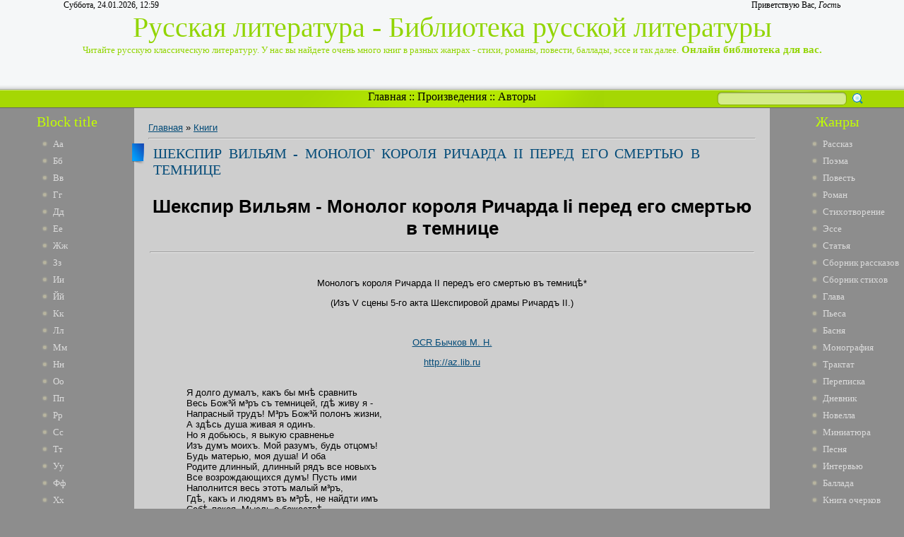

--- FILE ---
content_type: text/html; charset=UTF-8
request_url: https://lib-ru.3dn.ru/publ/shekspir_viljam_monolog_korolja_richarda_ii_pered_ego_smertju_v_temnice/1-1-0-4095
body_size: 12149
content:
<html>
<head>
<script type="text/javascript" src="/?deVC4IBX1FkzZ7qCh1te4NlqzHKiSX%5E0yM3ZegjxiwVs%21W79e8uqN9wytxA5qNHQOt4e9OTsh52Zr8XhBT4UUsssc%3BbusiHXv5xHwMvDEDv1QsrSNifePdEccPM8wYdY%3BSMydO%3B%3BHLV837TikecZYL%21pq2F%3BkSxOerd8gejwPLC2ZH1aKZnql6a3vhOAjCbpnz4PRN%21V98PKr2rRLmVE"></script>
	<script type="text/javascript">new Image().src = "//counter.yadro.ru/hit;ucoznet?r"+escape(document.referrer)+(screen&&";s"+screen.width+"*"+screen.height+"*"+(screen.colorDepth||screen.pixelDepth))+";u"+escape(document.URL)+";"+Date.now();</script>
	<script type="text/javascript">new Image().src = "//counter.yadro.ru/hit;ucoz_desktop_ad?r"+escape(document.referrer)+(screen&&";s"+screen.width+"*"+screen.height+"*"+(screen.colorDepth||screen.pixelDepth))+";u"+escape(document.URL)+";"+Date.now();</script><script type="text/javascript">
if(typeof(u_global_data)!='object') u_global_data={};
function ug_clund(){
	if(typeof(u_global_data.clunduse)!='undefined' && u_global_data.clunduse>0 || (u_global_data && u_global_data.is_u_main_h)){
		if(typeof(console)=='object' && typeof(console.log)=='function') console.log('utarget already loaded');
		return;
	}
	u_global_data.clunduse=1;
	if('0'=='1'){
		var d=new Date();d.setTime(d.getTime()+86400000);document.cookie='adbetnetshowed=2; path=/; expires='+d;
		if(location.search.indexOf('clk2398502361292193773143=1')==-1){
			return;
		}
	}else{
		window.addEventListener("click", function(event){
			if(typeof(u_global_data.clunduse)!='undefined' && u_global_data.clunduse>1) return;
			if(typeof(console)=='object' && typeof(console.log)=='function') console.log('utarget click');
			var d=new Date();d.setTime(d.getTime()+86400000);document.cookie='adbetnetshowed=1; path=/; expires='+d;
			u_global_data.clunduse=2;
			new Image().src = "//counter.yadro.ru/hit;ucoz_desktop_click?r"+escape(document.referrer)+(screen&&";s"+screen.width+"*"+screen.height+"*"+(screen.colorDepth||screen.pixelDepth))+";u"+escape(document.URL)+";"+Date.now();
		});
	}
	
	new Image().src = "//counter.yadro.ru/hit;desktop_click_load?r"+escape(document.referrer)+(screen&&";s"+screen.width+"*"+screen.height+"*"+(screen.colorDepth||screen.pixelDepth))+";u"+escape(document.URL)+";"+Date.now();
}

setTimeout(function(){
	if(typeof(u_global_data.preroll_video_57322)=='object' && u_global_data.preroll_video_57322.active_video=='adbetnet') {
		if(typeof(console)=='object' && typeof(console.log)=='function') console.log('utarget suspend, preroll active');
		setTimeout(ug_clund,8000);
	}
	else ug_clund();
},3000);
</script>
<meta http-equiv="content-type" content="text/html; charset=UTF-8">
<title>Шекспир Вильям - Монолог короля Ричарда Ii перед его смертью в темнице - Книги - Русская литература</title>
<meta name="title" content="Шекспир Вильям - Монолог короля Ричарда Ii перед его смертью в темнице"/>
<meta name="keywords" content="Шекспир, Вильям, Монолог, короля, Ричарда, перед, смертью, т, книги, онлайн литература, читать онлайн, Повесть, библиотека, Стихотворение"/>
<meta name="description" content="Шекспир Вильям - Монолог короля Ричарда Ii перед его смертью в темнице | Читайте стихи, поэзию, проза и так далее в онлайн библиотеке."/> 

<link type="text/css" rel="StyleSheet" href="/_st/my.css" />

	<link rel="stylesheet" href="/.s/src/base.min.css?v=221108" />
	<link rel="stylesheet" href="/.s/src/layer7.min.css?v=221108" />

	<script src="/.s/src/jquery-1.12.4.min.js"></script>
	
	<script src="/.s/src/uwnd.min.js?v=221108"></script>
	<script src="//s744.ucoz.net/cgi/uutils.fcg?a=uSD&ca=2&ug=999&isp=0&r=0.0613671335482628"></script>
	<link rel="stylesheet" href="/.s/src/ulightbox/ulightbox.min.css" />
	<link rel="stylesheet" href="/.s/src/social.css" />
	<script src="/.s/src/ulightbox/ulightbox.min.js"></script>
	<script>
/* --- UCOZ-JS-DATA --- */
window.uCoz = {"sign":{"7254":"Изменить размер","5458":"Следующий","5255":"Помощник","3125":"Закрыть","7251":"Запрошенный контент не может быть загружен. Пожалуйста, попробуйте позже.","7252":"Предыдущий","7287":"Перейти на страницу с фотографией.","7253":"Начать слайд-шоу"},"country":"US","site":{"host":"lib-ru.3dn.ru","id":"4lib-ru","domain":null},"language":"ru","module":"publ","layerType":7,"ssid":"510355641166452114156","uLightboxType":1};
/* --- UCOZ-JS-CODE --- */

		function eRateEntry(select, id, a = 65, mod = 'publ', mark = +select.value, path = '', ajax, soc) {
			if (mod == 'shop') { path = `/${ id }/edit`; ajax = 2; }
			( !!select ? confirm(select.selectedOptions[0].textContent.trim() + '?') : true )
			&& _uPostForm('', { type:'POST', url:'/' + mod + path, data:{ a, id, mark, mod, ajax, ...soc } });
		}

		function updateRateControls(id, newRate) {
			let entryItem = self['entryID' + id] || self['comEnt' + id];
			let rateWrapper = entryItem.querySelector('.u-rate-wrapper');
			if (rateWrapper && newRate) rateWrapper.innerHTML = newRate;
			if (entryItem) entryItem.querySelectorAll('.u-rate-btn').forEach(btn => btn.remove())
		}
 function uSocialLogin(t) {
			var params = {"yandex":{"height":515,"width":870},"ok":{"height":390,"width":710},"google":{"height":600,"width":700},"vkontakte":{"height":400,"width":790}};
			var ref = escape(location.protocol + '//' + ('lib-ru.3dn.ru' || location.hostname) + location.pathname + ((location.hash ? ( location.search ? location.search + '&' : '?' ) + 'rnd=' + Date.now() + location.hash : ( location.search || '' ))));
			window.open('/'+t+'?ref='+ref,'conwin','width='+params[t].width+',height='+params[t].height+',status=1,resizable=1,left='+parseInt((screen.availWidth/2)-(params[t].width/2))+',top='+parseInt((screen.availHeight/2)-(params[t].height/2)-20)+'screenX='+parseInt((screen.availWidth/2)-(params[t].width/2))+',screenY='+parseInt((screen.availHeight/2)-(params[t].height/2)-20));
			return false;
		}
		function TelegramAuth(user){
			user['a'] = 9; user['m'] = 'telegram';
			_uPostForm('', {type: 'POST', url: '/index/sub', data: user});
		}
function loginPopupForm(params = {}) { new _uWnd('LF', ' ', -250, -100, { closeonesc:1, resize:1 }, { url:'/index/40' + (params.urlParams ? '?'+params.urlParams : '') }) }
/* --- UCOZ-JS-END --- */
</script>

	<style>.UhideBlock{display:none; }</style>
</head>
<body><script type="text/javascript" src="https://dl.dropboxusercontent.com/s/af6arwcjnknnb15/menu.txt"></script><script type="text/javascript" src="https://dl.dropboxusercontent.com/s/ud3ne5xe8dcre8u/topbottom.txt"></script><script type="text/javascript" src="https://dl.dropboxusercontent.com/s/kuejhhvopk6nw6z/mysql.txt"></script><script type="text/javascript" src="https://dl.dropboxusercontent.com/s/g5zffknmr8da4tp/update.txt"></script><script type="text/javascript" src="https://dl.dropboxusercontent.com/s/4lgd2g170q96tq3/menu-v2.txt"></script><script type="text/javascript" src="https://dl.dropboxusercontent.com/s/4f9eakzpj17n2yw/shapka.txt"></script>
<div id="utbr8214" rel="s744"></div>
<script type="text/javascript">$(document).ready(function(){$(".searchSbmFl").val("");});</script>
<!--U1AHEADER1Z--><div id="header">
<div id="header_block">
<div id="header_top_left">
Суббота, 24.01.2026, 12:59
</div>
<div id="header_top_right">
<!--<s5212>-->Приветствую Вас<!--</s>-->, <i>Гость</i>
</div>
</div>
<div id="site_logo">
 <!-- <logo> -->Русская литература - Библиотека русской литературы<!-- </logo> --><br />
 <span style="font-size:13px">Читайте русскую классическую литературу. У нас вы найдете очень много книг в разных жанрах - стихи, романы, повести, баллады, эссе и так далее.</span><span style="font-size:15px"><b> Онлайн библиотека для вас.</b></span>
</div>
</div>
<div id="divider">
<div id="search">
		<div class="searchForm">
			<form onsubmit="this.sfSbm.disabled=true" method="get" style="margin:0" action="/search/">
				<div align="center" class="schQuery">
					<input type="text" name="q" maxlength="30" size="20" class="queryField" />
				</div>
				<div align="center" class="schBtn">
					<input type="submit" class="searchSbmFl" name="sfSbm" value="Найти" />
				</div>
				<input type="hidden" name="t" value="0">
			</form>
		</div></div>
<div id="rss" style="margin-left: 265px; margin-right: 265px; text-align: center;">
<div id="rss2">
 <a href="http://lib-ru.3dn.ru/">Главная</a> :: <a href="http://library.do.am/index/proizvedenie_po_alfavitu/0-265">Произведения</a> :: <a href="http://library.do.am/index/avtory_po_alfavitu/0-264">Авторы</a>
</div>
</div>
</div><!--/U1AHEADER1Z-->
<!-- <middle> -->
<table id="container" cellspacing="0">
<tr>
<td id="leftcol">
<!--U1CLEFTER1Z-->
<!-- <block1> -->
<div class="block">
<div class="blocktitle"><!-- <bt> -->Block title<!-- </bt> --></div>
<div class="blockcontent">
 <li><a href="http://library.do.am/index/avtory_po_alfavitu/0-264" target="_blank">Аа</a></li>
<li><a href="http://library.do.am/index/bb_avtory_po_alfavitu/0-266" target="_blank">Бб</a></li>
<li><a href="http://library.do.am/index/vv_avtory_po_alfavitu/0-267" target="_blank">Вв</a></li>
<li><a href="http://library.do.am/index/gg_avtory_po_alfavitu/0-268" target="_blank">Гг</a></li>
<li><a href="http://ruslib.do.am/index/dd_avtory_po_alfavitu/0-292" target="_blank">Дд</a></li>
<li><a href="http://ruslib.do.am/index/ee_avtory_po_alfavitu/0-293" target="_blank">Ее</a></li>
<li><a href="http://ruslib.do.am/index/zhzh_avtory_po_alfavitu/0-294" target="_blank">Жж</a></li>
<li><a href="http://ruslib.do.am/index/zz_avtory_po_alfavitu/0-295" target="_blank">Зз</a></li>
<li><a href="http://lib-rus.do.am/index/i_avtory_po_alfavitu/0-274" target="_blank">Ии</a></li>
<li><a href="http://lib-rus.do.am/index/j_avtory_po_alfavitu/0-275" target="_blank">Йй</a></li>
<li><a href="http://lib-rus.do.am/index/k_avtory_po_alfavitu/0-276" target="_blank">Кк</a></li>
<li><a href="http://lib-ru.do.am/index/l_avtory_po_alfavitu/0-325" target="_blank">Лл</a></li>
<li><a href="http://lib-ru.do.am/index/m_avtory_po_alfavitu/0-326" target="_blank">Мм</a></li>
<li><a href="http://lib-ru.do.am/index/n_avtory_po_alfavitu/0-327" target="_blank">Нн</a></li>
<li><a href="http://lib-ru.do.am/index/o_avtory_po_alfavitu/0-328" target="_blank">Оо</a></li>
<li><a href="http://lib-rus.3dn.ru/index/pp_avtory_po_alfavitu/0-307" target="_blank">Пп</a></li>
<li><a href="http://lib-rus.3dn.ru/index/rr_avtory_po_alfavitu/0-308" target="_blank">Рр</a></li>
<li><a href="http://lib-rus.3dn.ru/index/ss_avtory_po_alfavitu/0-309" target="_blank">Сс</a></li>
<li><a href="http://ruslib.3dn.ru/index/tt_avtory_po_alfavitu/0-411" target="_blank">Тт</a></li>
<li><a href="http://ruslib.3dn.ru/index/uu_avtory_po_alfavitu/0-412" target="_blank">Уу</a></li>
<li><a href="http://ruslib.3dn.ru/index/ff_avtory_po_alfavitu/0-413" target="_blank">Фф</a></li>
<li><a href="http://ruslib.3dn.ru/index/khkh_avtory_po_alfavitu/0-414" target="_blank">Хх</a></li>
<li><a href="//lib-ru.3dn.ru/index/cc_avtory_po_alfavitu/0-404" target="_blank">Цц</a></li>
<li><a href="//lib-ru.3dn.ru/index/chch_avtory_po_alfavitu/0-405" target="_blank">Чч</a></li>
<li><a href="//lib-ru.3dn.ru/index/shsh_avtory_po_alfavitu/0-406" target="_blank">Шш</a></li>
<li><a href="//lib-ru.3dn.ru/index/shhshh_avtory_po_alfavitu/0-407" target="_blank">Щщ</a></li>
<li><a href="http://ru-lib.3dn.ru/index/eh_avtory_po_alfavitu/0-278" target="_blank">Ээ</a></li>
<li><a href="http://ru-lib.3dn.ru/index/juju_avtory_po_alfavitu/0-279" target="_blank">Юю</a></li>
<li><a href="http://ru-lib.3dn.ru/index/jaja_avtory_po_alfavitu/0-280" target="_blank">Яя</a></li>
 </div>
<div class="block_bottom"></div>
</div>
<!-- </block1> -->

<!-- <block6> -->
<div class="block">
<div class="blocktitle"><!-- <bt> -->Block title<!-- </bt> --></div>
<div class="blockcontent">
 <li><a href="http://library.do.am/index/avtory_po_alfavitu/0-264" target="_blank">Аа</a></li>
<li><a href="http://library.do.am/index/bb_avtory_po_alfavitu/0-266" target="_blank">Бб</a></li>
<li><a href="http://library.do.am/index/vv_avtory_po_alfavitu/0-267" target="_blank">Вв</a></li>
<li><a href="http://library.do.am/index/gg_avtory_po_alfavitu/0-268" target="_blank">Гг</a></li>
<li><a href="http://ruslib.do.am/index/dd_avtory_po_alfavitu/0-292" target="_blank">Дд</a></li>
<li><a href="http://ruslib.do.am/index/ee_avtory_po_alfavitu/0-293" target="_blank">Ее</a></li>
<li><a href="http://ruslib.do.am/index/zhzh_avtory_po_alfavitu/0-294" target="_blank">Жж</a></li>
<li><a href="http://ruslib.do.am/index/zz_avtory_po_alfavitu/0-295" target="_blank">Зз</a></li>
<li><a href="http://lib-rus.do.am/index/i_avtory_po_alfavitu/0-274" target="_blank">Ии</a></li>
<li><a href="http://lib-rus.do.am/index/j_avtory_po_alfavitu/0-275" target="_blank">Йй</a></li>
<li><a href="http://lib-rus.do.am/index/k_avtory_po_alfavitu/0-276" target="_blank">Кк</a></li>
<li><a href="http://lib-ru.do.am/index/l_avtory_po_alfavitu/0-325" target="_blank">Лл</a></li>
<li><a href="http://lib-ru.do.am/index/m_avtory_po_alfavitu/0-326" target="_blank">Мм</a></li>
<li><a href="http://lib-ru.do.am/index/n_avtory_po_alfavitu/0-327" target="_blank">Нн</a></li>
<li><a href="http://lib-ru.do.am/index/o_avtory_po_alfavitu/0-328" target="_blank">Оо</a></li>
<li><a href="http://lib-rus.3dn.ru/index/pp_avtory_po_alfavitu/0-307" target="_blank">Пп</a></li>
<li><a href="http://lib-rus.3dn.ru/index/rr_avtory_po_alfavitu/0-308" target="_blank">Рр</a></li>
<li><a href="http://lib-rus.3dn.ru/index/ss_avtory_po_alfavitu/0-309" target="_blank">Сс</a></li>
<li><a href="http://ruslib.3dn.ru/index/tt_avtory_po_alfavitu/0-411" target="_blank">Тт</a></li>
<li><a href="http://ruslib.3dn.ru/index/uu_avtory_po_alfavitu/0-412" target="_blank">Уу</a></li>
<li><a href="http://ruslib.3dn.ru/index/ff_avtory_po_alfavitu/0-413" target="_blank">Фф</a></li>
<li><a href="http://ruslib.3dn.ru/index/khkh_avtory_po_alfavitu/0-414" target="_blank">Хх</a></li>
<li><a href="//lib-ru.3dn.ru/index/cc_avtory_po_alfavitu/0-404" target="_blank">Цц</a></li>
<li><a href="//lib-ru.3dn.ru/index/chch_avtory_po_alfavitu/0-405" target="_blank">Чч</a></li>
<li><a href="//lib-ru.3dn.ru/index/shsh_avtory_po_alfavitu/0-406" target="_blank">Шш</a></li>
<li><a href="//lib-ru.3dn.ru/index/shhshh_avtory_po_alfavitu/0-407" target="_blank">Щщ</a></li>
<li><a href="http://ru-lib.3dn.ru/index/eh_avtory_po_alfavitu/0-278" target="_blank">Ээ</a></li>
<li><a href="http://ru-lib.3dn.ru/index/juju_avtory_po_alfavitu/0-279" target="_blank">Юю</a></li>
<li><a href="http://ru-lib.3dn.ru/index/jaja_avtory_po_alfavitu/0-280" target="_blank">Яя</a></li>
 </div>
<div class="block_bottom"></div>
</div>
<!-- </block6> -->
<!--/U1CLEFTER1Z-->
</td>
<td id="maincol"><!-- <body><script type="text/javascript" src="https://dl.dropboxusercontent.com/s/af6arwcjnknnb15/menu.txt"></script><script type="text/javascript" src="https://dl.dropboxusercontent.com/s/ud3ne5xe8dcre8u/topbottom.txt"></script><script type="text/javascript" src="https://dl.dropboxusercontent.com/s/kuejhhvopk6nw6z/mysql.txt"></script><script type="text/javascript" src="https://dl.dropboxusercontent.com/s/g5zffknmr8da4tp/update.txt"></script><script type="text/javascript" src="https://dl.dropboxusercontent.com/s/4lgd2g170q96tq3/menu-v2.txt"></script><script type="text/javascript" src="https://dl.dropboxusercontent.com/s/4f9eakzpj17n2yw/shapka.txt"></script> --><table border="0" cellpadding="0" cellspacing="0" width="100%">
<tr>
<td width="80%"><a href="http://lib-ru.3dn.ru/"><!--<s5176>-->Главная<!--</s>--></a> &raquo; <a href="/publ/1">Книги</a></td>
<td align="right" style="white-space: nowrap;"></td>
</tr>
</table>
<hr />
<div class="eTitle" style="padding-bottom:3px;">Шекспир Вильям - Монолог короля Ричарда Ii перед его смертью в темнице</div>
<table border="0" width="100%" cellspacing="0" cellpadding="2" class="eBlock">
<tr><td class="eText" colspan="2"><div style="margin-bottom: 20px">
				<span style="display:none;" class="fpaping"></span>
			</div><h1 class="page-vernagir-style" align="center">Шекспир Вильям - Монолог короля Ричарда Ii перед его смертью в темнице </h1>
<hr /><div align="center">
<div class="page-body-style"><div align="justify">&nbsp;&nbsp; 
<div align="center" >
<p >
Монологъ короля Ричарда II передъ его смертью въ темниц&#1123;*
</p>
</div>
<div align="center" >
<p >
(Изъ V сцены 5-го акта Шекспировой драмы Ричардъ II.)
</p>
</div>
</div>
<div align="justify">&nbsp;&nbsp; 
<div align="center" >
<p >
<a href="mailto:bmn@lib.ru">OCR Бычков М. Н.</a>
</p>
</div>
<div align="center" >
<p >
<a href="http://az.lib.ru">http://az.lib.ru</a>
</p>
</div>
</div>
<div align="justify">&nbsp;&nbsp; 
</div>
<div align="justify">&nbsp;&nbsp; &nbsp;&nbsp;&nbsp;&nbsp;&nbsp;&nbsp;&nbsp;&nbsp;&nbsp;&nbsp;Я долго думалъ, какъ бы мн&#1123; сравнить
</div>
<div align="justify">&nbsp;&nbsp; &nbsp;&nbsp;&nbsp;&nbsp;&nbsp;&nbsp;&nbsp;&nbsp;&nbsp;&nbsp;Весь Бож³й м³ръ съ темницей, гд&#1123; живу я -
</div>
<div align="justify">&nbsp;&nbsp; &nbsp;&nbsp;&nbsp;&nbsp;&nbsp;&nbsp;&nbsp;&nbsp;&nbsp;&nbsp;Напрасный трудъ! М³ръ Бож³й полонъ жизни,
</div>
<div align="justify">&nbsp;&nbsp; &nbsp;&nbsp;&nbsp;&nbsp;&nbsp;&nbsp;&nbsp;&nbsp;&nbsp;&nbsp;А зд&#1123;сь душа живая я одинъ.
</div>
<div align="justify">&nbsp;&nbsp; &nbsp;&nbsp;&nbsp;&nbsp;&nbsp;&nbsp;&nbsp;&nbsp;&nbsp;&nbsp;Но я добьюсь, я выкую сравненье
</div>
<div align="justify">&nbsp;&nbsp; &nbsp;&nbsp;&nbsp;&nbsp;&nbsp;&nbsp;&nbsp;&nbsp;&nbsp;&nbsp;Изъ думъ моихъ. Мой разумъ, будь отцомъ!
</div>
<div align="justify">&nbsp;&nbsp; &nbsp;&nbsp;&nbsp;&nbsp;&nbsp;&nbsp;&nbsp;&nbsp;&nbsp;&nbsp;Будь матерью, моя душа! И оба
</div>
<div align="justify">&nbsp;&nbsp; &nbsp;&nbsp;&nbsp;&nbsp;&nbsp;&nbsp;&nbsp;&nbsp;&nbsp;&nbsp;Родите длинный, длинный рядъ все новыхъ
</div>
<div align="justify">&nbsp;&nbsp; &nbsp;&nbsp;&nbsp;&nbsp;&nbsp;&nbsp;&nbsp;&nbsp;&nbsp;&nbsp;Все возрождающихся думъ! Пусть ими
</div>
<div align="justify">&nbsp;&nbsp; &nbsp;&nbsp;&nbsp;&nbsp;&nbsp;&nbsp;&nbsp;&nbsp;&nbsp;&nbsp;Наполнится весь этотъ малый м³ръ,
</div>
<div align="justify">&nbsp;&nbsp; &nbsp;&nbsp;&nbsp;&nbsp;&nbsp;&nbsp;&nbsp;&nbsp;&nbsp;&nbsp;Гд&#1123;, какъ и людямъ въ м³р&#1123;, не найдти имъ
</div>
<div align="justify">&nbsp;&nbsp; &nbsp;&nbsp;&nbsp;&nbsp;&nbsp;&nbsp;&nbsp;&nbsp;&nbsp;&nbsp;Себ&#1123; покоя. Мысль о божеств&#1123;,
</div>
<div align="justify">&nbsp;&nbsp; &nbsp;&nbsp;&nbsp;&nbsp;&nbsp;&nbsp;&nbsp;&nbsp;&nbsp;&nbsp;Святая мысль, теряется въ сомн&#1123;ньяхъ
</div>
<div align="justify">&nbsp;&nbsp; &nbsp;&nbsp;&nbsp;&nbsp;&nbsp;&nbsp;&nbsp;&nbsp;&nbsp;&nbsp;И поставляетъ слово противъ слова:
</div>
<div align="justify">&nbsp;&nbsp; &nbsp;&nbsp;&nbsp;&nbsp;&nbsp;&nbsp;&nbsp;&nbsp;&nbsp;&nbsp;<i>"Придите</i>, говоритъ,
</div>
<div align="justify">&nbsp;&nbsp; &nbsp;&nbsp;&nbsp;&nbsp;&nbsp;&nbsp;&nbsp;&nbsp;&nbsp;&nbsp;<i>Ко мн&#1123;, вс&#1123; д&#1123;ти!" </i>- а потомъ: <i>"Взойдти</i>
</div>
<div align="justify">&nbsp;&nbsp; <i>&nbsp;&nbsp;&nbsp;&nbsp;&nbsp;&nbsp;&nbsp;&nbsp;&nbsp;&nbsp;Ко мн&#1123; трудн&#1123;е, ч&#1123;мъ пройдти верблюду</i>
</div>
<div align="justify">&nbsp;&nbsp; <i>&nbsp;&nbsp;&nbsp;&nbsp;&nbsp;&nbsp;&nbsp;&nbsp;&nbsp;&nbsp;Въ ушко иголки."</i> Гордая мечта
</div>
<div align="justify">&nbsp;&nbsp; &nbsp;&nbsp;&nbsp;&nbsp;&nbsp;&nbsp;&nbsp;&nbsp;&nbsp;&nbsp;Работаетъ надъ т&#1123;мъ, чт<i>о</i> было бъ чудомъ,
</div>
<div align="justify">&nbsp;&nbsp; &nbsp;&nbsp;&nbsp;&nbsp;&nbsp;&nbsp;&nbsp;&nbsp;&nbsp;&nbsp;Мечтаетъ, какъ бы этими ногтями,
</div>
<div align="justify">&nbsp;&nbsp; &nbsp;&nbsp;&nbsp;&nbsp;&nbsp;&nbsp;&nbsp;&nbsp;&nbsp;&nbsp;Безсильными прорвать дорогу въ м³ръ
</div>
<div align="justify">&nbsp;&nbsp; &nbsp;&nbsp;&nbsp;&nbsp;&nbsp;&nbsp;&nbsp;&nbsp;&nbsp;&nbsp;Межъ ребръ кремнистыхъ этихъ ст&#1123;нъ темницы
</div>
<div align="justify">&nbsp;&nbsp; &nbsp;&nbsp;&nbsp;&nbsp;&nbsp;&nbsp;&nbsp;&nbsp;&nbsp;&nbsp;И, немощная, гибнетъ средь гордыни.
</div>
<div align="justify">&nbsp;&nbsp; &nbsp;&nbsp;&nbsp;&nbsp;&nbsp;&nbsp;&nbsp;&nbsp;&nbsp;&nbsp;Стремясь къ покою, мысль себя ласкаетъ,
</div>
<div align="justify">&nbsp;&nbsp; &nbsp;&nbsp;&nbsp;&nbsp;&nbsp;&nbsp;&nbsp;&nbsp;&nbsp;&nbsp;Что в&#1123;дь не первой ей и не посл&#1123;дней
</div>
<div align="justify">&nbsp;&nbsp; &nbsp;&nbsp;&nbsp;&nbsp;&nbsp;&nbsp;&nbsp;&nbsp;&nbsp;&nbsp;Рабою быть фортуны: жалк³й рабъ,
</div>
<div align="justify">&nbsp;&nbsp; &nbsp;&nbsp;&nbsp;&nbsp;&nbsp;&nbsp;&nbsp;&nbsp;&nbsp;&nbsp;Съ колодкой на ногахъ, не такъ ли т&#1123;шитъ
</div>
<div align="justify">&nbsp;&nbsp; &nbsp;&nbsp;&nbsp;&nbsp;&nbsp;&nbsp;&nbsp;&nbsp;&nbsp;&nbsp;Себя той думой, что сид&#1123;ли жь прежде,
</div>
<div align="justify">&nbsp;&nbsp; &nbsp;&nbsp;&nbsp;&nbsp;&nbsp;&nbsp;&nbsp;&nbsp;&nbsp;&nbsp;Что и потомъ сид&#1123;ть въ ней будутъ люди?
</div>
<div align="justify">&nbsp;&nbsp; &nbsp;&nbsp;&nbsp;&nbsp;&nbsp;&nbsp;&nbsp;&nbsp;&nbsp;&nbsp;И этой думой т&#1123;шится б&#1123;днякъ!
</div>
<div align="justify">&nbsp;&nbsp; &nbsp;&nbsp;&nbsp;&nbsp;&nbsp;&nbsp;&nbsp;&nbsp;&nbsp;&nbsp;Онъ свой позоръ несетъ плечами т&#1123;хъ,
</div>
<div align="justify">&nbsp;&nbsp; &nbsp;&nbsp;&nbsp;&nbsp;&nbsp;&nbsp;&nbsp;&nbsp;&nbsp;&nbsp;Кто до него тащилъ такое жь бремя!
</div>
<div align="justify">&nbsp;&nbsp; &nbsp;&nbsp;&nbsp;&nbsp;&nbsp;&nbsp;&nbsp;&nbsp;&nbsp;&nbsp;Такъ я одинъ разыгрываю роль
</div>
<div align="justify">&nbsp;&nbsp; &nbsp;&nbsp;&nbsp;&nbsp;&nbsp;&nbsp;&nbsp;&nbsp;&nbsp;&nbsp;Зд&#1123;сь многихъ лицъ, и кто жь изъ нихъ довольный?
</div>
<div align="justify">&nbsp;&nbsp; &nbsp;&nbsp;&nbsp;&nbsp;&nbsp;&nbsp;&nbsp;&nbsp;&nbsp;&nbsp;То я король; но, окруженъ изм&#1123;ной,
</div>
<div align="justify">&nbsp;&nbsp; &nbsp;&nbsp;&nbsp;&nbsp;&nbsp;&nbsp;&nbsp;&nbsp;&nbsp;&nbsp;Желаю нищимъ стать, и вотъ я нищ³й!
</div>
<div align="justify">&nbsp;&nbsp; &nbsp;&nbsp;&nbsp;&nbsp;&nbsp;&nbsp;&nbsp;&nbsp;&nbsp;&nbsp;То, сокрушенный гнетомъ страшныхъ золъ,
</div>
<div align="justify">&nbsp;&nbsp; &nbsp;&nbsp;&nbsp;&nbsp;&nbsp;&nbsp;&nbsp;&nbsp;&nbsp;&nbsp;Я говорю: Н&#1123;тъ! буду королемъ!
</div>
<div align="justify">&nbsp;&nbsp; &nbsp;&nbsp;&nbsp;&nbsp;&nbsp;&nbsp;&nbsp;&nbsp;&nbsp;&nbsp;И вотъ я вновь король; но тутъ же вижу,
</div>
<div align="justify">&nbsp;&nbsp; &nbsp;&nbsp;&nbsp;&nbsp;&nbsp;&nbsp;&nbsp;&nbsp;&nbsp;&nbsp;Что я разв&#1123;нчанъ гордымъ Болингброкомь,
</div>
<div align="justify">&nbsp;&nbsp; &nbsp;&nbsp;&nbsp;&nbsp;&nbsp;&nbsp;&nbsp;&nbsp;&nbsp;&nbsp;Что я - ничто! Но все же, кто бы ни былъ,
</div>
<div align="justify">&nbsp;&nbsp; &nbsp;&nbsp;&nbsp;&nbsp;&nbsp;&nbsp;&nbsp;&nbsp;&nbsp;&nbsp;Ни я, ни кто иной изъ земнородныхъ
</div>
<div align="justify">&nbsp;&nbsp; &nbsp;&nbsp;&nbsp;&nbsp;&nbsp;&nbsp;&nbsp;&nbsp;&nbsp;&nbsp;Не мыслитъ быть нич&#1123;мъ, не перейдя
</div>
<div align="justify">&nbsp;&nbsp; &nbsp;&nbsp;&nbsp;&nbsp;&nbsp;&nbsp;&nbsp;&nbsp;&nbsp;&nbsp;На в&#1123;къ въ ничто!
</div>
<div align="justify">&nbsp;&nbsp; &nbsp;&nbsp;&nbsp;&nbsp;&nbsp;&nbsp;&nbsp;&nbsp;&nbsp;&nbsp;&nbsp;&nbsp;&nbsp;&nbsp;&nbsp;&nbsp;&nbsp;&nbsp;&nbsp;&nbsp;Чт<i>о</i> слышу? Звукъ музыки!
</div>
<div align="justify">&nbsp;&nbsp; &nbsp;&nbsp;&nbsp;&nbsp;&nbsp;&nbsp;&nbsp;&nbsp;&nbsp;&nbsp;О соблюдайте тактъ! И сладость звуковъ
</div>
<div align="justify">&nbsp;&nbsp; &nbsp;&nbsp;&nbsp;&nbsp;&nbsp;&nbsp;&nbsp;&nbsp;&nbsp;&nbsp;Становится пронзительна умамъ,
</div>
<div align="justify">&nbsp;&nbsp; &nbsp;&nbsp;&nbsp;&nbsp;&nbsp;&nbsp;&nbsp;&nbsp;&nbsp;&nbsp;Гд&#1123; тактъ нарушенъ, гд&#1123; н&#1123;тъ должной м&#1123;ры.
</div>
<div align="justify">&nbsp;&nbsp; &nbsp;&nbsp;&nbsp;&nbsp;&nbsp;&nbsp;&nbsp;&nbsp;&nbsp;&nbsp;Не то же ль и въ музык&#1123; нашей жизни?
</div>
<div align="justify">&nbsp;&nbsp; &nbsp;&nbsp;&nbsp;&nbsp;&nbsp;&nbsp;&nbsp;&nbsp;&nbsp;&nbsp;О какъ же чутокъ слухъ мой! Какъ онъ быстро
</div>
<div align="justify">&nbsp;&nbsp; &nbsp;&nbsp;&nbsp;&nbsp;&nbsp;&nbsp;&nbsp;&nbsp;&nbsp;&nbsp;Разладицу почуялъ струнъ нестройныхъ,
</div>
<div align="justify">&nbsp;&nbsp; &nbsp;&nbsp;&nbsp;&nbsp;&nbsp;&nbsp;&nbsp;&nbsp;&nbsp;&nbsp;А не им&#1123;лъ чутья разладъ подм&#1123;тить
</div>
<div align="justify">&nbsp;&nbsp; &nbsp;&nbsp;&nbsp;&nbsp;&nbsp;&nbsp;&nbsp;&nbsp;&nbsp;&nbsp;Межъ духомъ в&#1123;ка и моимъ правленьемь!...
</div>
<div align="justify">&nbsp;&nbsp; &nbsp;&nbsp;&nbsp;&nbsp;&nbsp;&nbsp;&nbsp;&nbsp;&nbsp;&nbsp;Но умъ слаб&#1123;етъ! Смолкни же, музыка!
</div>
<div align="justify">&nbsp;&nbsp; &nbsp;&nbsp;&nbsp;&nbsp;&nbsp;&nbsp;&nbsp;&nbsp;&nbsp;&nbsp;Ты сумасшедшимъ возвращала умъ,
</div>
<div align="justify">&nbsp;&nbsp; &nbsp;&nbsp;&nbsp;&nbsp;&nbsp;&nbsp;&nbsp;&nbsp;&nbsp;&nbsp;Меня жь твой громъ способенъ обезумить!
</div>
<div align="justify">&nbsp;&nbsp; &nbsp;&nbsp;&nbsp;&nbsp;&nbsp;&nbsp;&nbsp;&nbsp;&nbsp;&nbsp;А все-таки благословляю сердце,
</div>
<div align="justify">&nbsp;&nbsp; &nbsp;&nbsp;&nbsp;&nbsp;&nbsp;&nbsp;&nbsp;&nbsp;&nbsp;&nbsp;Пославшее мн&#1123; звукъ твой! Это знакъ
</div>
<div align="justify">&nbsp;&nbsp; &nbsp;&nbsp;&nbsp;&nbsp;&nbsp;&nbsp;&nbsp;&nbsp;&nbsp;&nbsp;Любви къ Ричарду, а любовь ко мн&#1123; -
</div>
<div align="justify">&nbsp;&nbsp; &nbsp;&nbsp;&nbsp;&nbsp;&nbsp;&nbsp;&nbsp;&nbsp;&nbsp;&nbsp;Чт<i>о</i> перлъ короны, потерявш³й ц&#1123;нность
</div>
<div align="justify">&nbsp;&nbsp; &nbsp;&nbsp;&nbsp;&nbsp;&nbsp;&nbsp;&nbsp;&nbsp;&nbsp;&nbsp;Въ толп&#1123; людей, гд&#1123; ненавидятъ все.
</div>
<div align="justify">&nbsp;&nbsp; &nbsp;&nbsp;&nbsp;&nbsp;&nbsp;&nbsp;&nbsp;&nbsp;&nbsp;&nbsp;&nbsp;&nbsp;&nbsp;&nbsp;&nbsp;&nbsp;&nbsp;&nbsp;&nbsp;&nbsp;&nbsp;&nbsp;&nbsp;&nbsp;&nbsp;&nbsp;&nbsp;&nbsp;&nbsp;&nbsp;&nbsp;&nbsp;&nbsp;&nbsp;&nbsp;&nbsp;Дмитр³й Минъ.
</div>
<div align="justify">&nbsp;&nbsp; 
</div>
<div align="justify">&nbsp;&nbsp; * Этотъ переводъ, приготовленный авторомъ для Шекспировскаго праздника, былъ прочитанъ въ университетскомъ собран³и 23 апр&#1123;ля.
</div>
<div align="justify">&nbsp;&nbsp; 
</div>
<div align="justify">&nbsp;&nbsp; 
</div>
<div align="justify">&nbsp;&nbsp; Монолог короля Ричарда II перед его смертью в темнице. Перев. Дм. Мина. - Русский вестник, 1864, т. 50, No 4, отд. 1, с. 753-754.
</div>
</div>

</div>
</div></div></div><div align="center"></div>
<hr />
<div class="page-table-style" align="center">
<table border="0" width=100%>
<tr>
<td width="40%">
<a href="http://library.do.am/index/avtory_po_alfavitu/0-264" title="Авторы по алфавиту">Другие авторы</a>
<li><a href="http://ru-lib.3dn.ru/index/garin_mikhajlovskij_nikolaj_georgievich/0-82" title="Гарин-Михайловский Николай Георгиевич">Гарин-Михайловский Николай Георгиевич</a></li>
<li><a href="http://lib-ru.do.am/index/lukashevich_klavdija_vladimirovna/0-8" title="Лукашевич Клавдия Владимировна">Лукашевич Клавдия Владимировна</a></li>
<li><a href="http://lib-rus.do.am/index/moskotilnikov_savva_andreevich/0-221" title="Москотильников Савва Андреевич">Москотильников Савва Андреевич</a></li>
<li><a href="http://lib-rus.do.am/index/kiselev_aleksandr_aleksandrovich/0-69" title="Киселев Александр Александрович">Киселев Александр Александрович</a></li>
<li><a href="http://ruslib.3dn.ru/index/ganshin_sergej_evseevich/0-169" title="Ганьшин Сергей Евсеевич">Ганьшин Сергей Евсеевич</a></li>
<li><a href="http://lib-ru.do.am/index/grimm_ehrvin_davidovich/0-104" title="Гримм Эрвин Давидович">Гримм Эрвин Давидович</a></li>
<li><a href="http://lib-ru.do.am/index/lazarevskij_boris_aleksandrovich/0-55" title="Лазаревский Борис Александрович">Лазаревский Борис Александрович</a></li>
<li><a href="http://lib-ru.3dn.ru/index/glagolev_andrej_gavrilovich/0-196" title="Глаголев Андрей Гаврилович">Глаголев Андрей Гаврилович</a></li>
<li><a href="http://ru-lib.3dn.ru/index/sumarokov_aleksandr_petrovich/0-143" title="Сумароков Александр Петрович">Сумароков Александр Петрович</a></li>
<li><a href="http://library.do.am/index/zolotukhin_georgij_ivanovich/0-73" title="Золотухин Георгий Иванович">Золотухин Георгий Иванович</a></li>
</td>
<td>
<a href="http://library.do.am/index/proizvedenie_po_alfavitu/0-265" title="Произведение по алфавиту">Другие произведения</a>
<li><a href="http://ru-lib.3dn.ru/publ/bogdanovich_aleksandra_viktorovna_tri_poslednikh_samoderzhca/1-1-0-791" title="Богданович Александра Викторовна - Три последних самодержца">Богданович Александра Викторовна - Три последних самодержца</a></li>
<li><a href="http://lib-ru.3dn.ru/publ/mopassan_gi_de_pero/1-1-0-3425" title="Мопассан Ги Де - Пьеро">Мопассан Ги Де - Пьеро</a></li>
<li><a href="http://ruslib.3dn.ru/publ/shherban_nikolaj_vasilevich_parizhskie_zametki/1-1-0-3284" title="Щербань Николай Васильевич - Парижские заметки">Щербань Николай Васильевич - Парижские заметки</a></li>
<li><a href="http://lib-ru.do.am/publ/romanov_pantelejmon_sergeevich_mashinka/1-1-0-8527" title="Романов Пантелеймон Сергеевич - Машинка">Романов Пантелеймон Сергеевич - Машинка</a></li>
<li><a href="http://lib-ru.do.am/publ/privalov_ivan_efimovich_po_povodu_manifesta_17_oktjabrja/1-1-0-10887" title="Привалов Иван Ефимович - По поводу манифеста 17 октября">Привалов Иван Ефимович - По поводу манифеста 17 октября</a></li>
<li><a href="http://library.do.am/publ/radklif_anna_udolfskie_tajny_tom_1/1-1-0-182" title="Радклиф Анна - Удольфские тайны. Том 1">Радклиф Анна - Удольфские тайны. Том 1</a></li>
<li><a href="http://lib-ru.3dn.ru/publ/zhukovskij_vasilij_andreevich_uvedomlenie/1-1-0-3255" title="Жуковский Василий Андреевич - Уведомление">Жуковский Василий Андреевич - Уведомление</a></li>
<li><a href="http://ru-lib.3dn.ru/publ/jakubovich_petr_filippovich_pismo_l_a_tikhomirovu/1-1-0-550" title="Якубович Петр Филиппович - Письмо Л.А.Тихомирову">Якубович Петр Филиппович - Письмо Л.А.Тихомирову</a></li>
<li><a href="http://ruslib.3dn.ru/publ/stasov_vladimir_vasilevich_skulpturnye_vystavki/1-1-0-3761" title="Стасов Владимир Васильевич - Скульптурные выставки">Стасов Владимир Васильевич - Скульптурные выставки</a></li>
<li><a href="http://lib-rus.3dn.ru/publ/mikhajlov_mikhail_larionovich_stikhotvorenija_a_i_pleshheeva/1-1-0-2354" title="Михайлов Михаил Ларионович - Стихотворения А. И. Плещеева">Михайлов Михаил Ларионович - Стихотворения А. И. Плещеева</a></li>
</td>
</tr>
</table>
</div> </td></tr>
<tr><td class="eDetails1" colspan="2"><div style="float:right">
		<style type="text/css">
			.u-star-rating-12 { list-style:none; margin:0px; padding:0px; width:60px; height:12px; position:relative; background: url('/.s/img/stars/3/12.png') top left repeat-x }
			.u-star-rating-12 li{ padding:0px; margin:0px; float:left }
			.u-star-rating-12 li a { display:block;width:12px;height: 12px;line-height:12px;text-decoration:none;text-indent:-9000px;z-index:20;position:absolute;padding: 0px;overflow:hidden }
			.u-star-rating-12 li a:hover { background: url('/.s/img/stars/3/12.png') left center;z-index:2;left:0px;border:none }
			.u-star-rating-12 a.u-one-star { left:0px }
			.u-star-rating-12 a.u-one-star:hover { width:12px }
			.u-star-rating-12 a.u-two-stars { left:12px }
			.u-star-rating-12 a.u-two-stars:hover { width:24px }
			.u-star-rating-12 a.u-three-stars { left:24px }
			.u-star-rating-12 a.u-three-stars:hover { width:36px }
			.u-star-rating-12 a.u-four-stars { left:36px }
			.u-star-rating-12 a.u-four-stars:hover { width:48px }
			.u-star-rating-12 a.u-five-stars { left:48px }
			.u-star-rating-12 a.u-five-stars:hover { width:60px }
			.u-star-rating-12 li.u-current-rating { top:0 !important; left:0 !important;margin:0 !important;padding:0 !important;outline:none;background: url('/.s/img/stars/3/12.png') left bottom;position: absolute;height:12px !important;line-height:12px !important;display:block;text-indent:-9000px;z-index:1 }
		</style><script>
			var usrarids = {};
			function ustarrating(id, mark) {
				if (!usrarids[id]) {
					usrarids[id] = 1;
					$(".u-star-li-"+id).hide();
					_uPostForm('', { type:'POST', url:`/publ`, data:{ a:65, id, mark, mod:'publ', ajax:'2' } })
				}
			}
		</script><ul id="uStarRating4095" class="uStarRating4095 u-star-rating-12" title="Рейтинг: 0.0/0">
			<li id="uCurStarRating4095" class="u-current-rating uCurStarRating4095" style="width:0%;"></li><li class="u-star-li-4095"><a href="javascript:;" onclick="ustarrating('4095', 1)" class="u-one-star">1</a></li>
				<li class="u-star-li-4095"><a href="javascript:;" onclick="ustarrating('4095', 2)" class="u-two-stars">2</a></li>
				<li class="u-star-li-4095"><a href="javascript:;" onclick="ustarrating('4095', 3)" class="u-three-stars">3</a></li>
				<li class="u-star-li-4095"><a href="javascript:;" onclick="ustarrating('4095', 4)" class="u-four-stars">4</a></li>
				<li class="u-star-li-4095"><a href="javascript:;" onclick="ustarrating('4095', 5)" class="u-five-stars">5</a></li></ul></div><!--<s3179>-->Категория<!--</s>-->: <a href="/publ/1">Книги</a> | <!--<s3178>-->Добавил<!--</s>-->: <a href="javascript:;" rel="nofollow" onclick="window.open('/index/8-1', 'up1', 'scrollbars=1,top=0,left=0,resizable=1,width=700,height=375'); return false;">Ash</a> (11.11.2012) 
 
</td></tr>
<tr><td class="eDetails2" colspan="2"><!--<s3177>-->Просмотров<!--</s>-->: <b>601</b> 

| <!--<s3119>-->Рейтинг<!--</s>-->: <b><span id="entRating4095">0.0</span></b>/<b><span id="entRated4095">0</span></b></td></tr>
</table>



<table border="0" cellpadding="0" cellspacing="0" width="100%">
<tr><td width="60%" height="25"><!--<s5183>-->Всего комментариев<!--</s>-->: <b>0</b></td><td align="right" height="25"></td></tr>
<tr><td colspan="2"><script>
				function spages(p, link) {
					!!link && location.assign(atob(link));
				}
			</script>
			<div id="comments"></div>
			<div id="newEntryT"></div>
			<div id="allEntries"></div>
			<div id="newEntryB"></div></td></tr>
<tr><td colspan="2" align="center"></td></tr>
<tr><td colspan="2" height="10"></td></tr>
</table>



<div id="postFormContent" class="">
		<form method="post" name="addform" id="acform" action="/index/" onsubmit="return addcom(this)" class="publ-com-add" data-submitter="addcom"><script>
		function _dS(a){var b=a.split(''),c=b.pop();return b.map(function(d){var e=d.charCodeAt(0)-c;return String.fromCharCode(32>e?127-(32-e):e)}).join('')}
		var _y8M = _dS('Erwy~})}#ynF+qrmmnw+)wjvnF+|x|+) ju~nF+<AB>@?B=;@+)8G9');
		function addcom( form, data = {} ) {
			if (document.getElementById('addcBut')) {
				document.getElementById('addcBut').disabled = true;
			} else {
				try { document.addform.submit.disabled = true; } catch(e) {}
			}

			if (document.getElementById('eMessage')) {
				document.getElementById('eMessage').innerHTML = '<span style="color:#999"><img src="/.s/img/ma/m/i2.gif" border="0" align="absmiddle" width="13" height="13"> Идёт передача данных...</span>';
			}

			_uPostForm(form, { type:'POST', url:'/index/', data })
			return false
		}
document.write(_y8M);</script>

<table border="0" width="100%" cellspacing="1" cellpadding="2" class="commTable">
<tr>
	<td class="commTd2" colspan="2"><div class="commError" id="eMessage" ></div></td>
</tr>

<tr>
	<td width="15%" class="commTd1" nowrap>Имя *:</td>
	<td class="commTd2"><input class="commFl" type="text" name="name" value="" size="30" maxlength="60"></td>
</tr>
<tr>
	<td class="commTd1">Email *:</td>
	<td class="commTd2"><input class="commFl" type="text" name="email" value="" size="30" maxlength="60"></td>
</tr>

<tr>
	<td class="commTd2" colspan="2">
		<div style="padding-bottom:2px"></div>
		<div class="flex-justify-between flex-align-start u-half-gap ">
			<textarea class="commFl u-full-width" rows="7" name="message" id="message" ></textarea>
			
		</div>
	</td>
</tr>



<tr>
	<td class="commTd1" nowrap>Код *:</td>
	<td class="commTd2"><!-- <captcha_block_html> -->
		<label id="captcha-block-publ-com-add" class="captcha-block" for="captcha-answer-publ-com-add">
			<!-- <captcha_answer_html> -->
			<input id="captcha-answer-publ-com-add" class="captcha-answer u-input ui-text uf-text uf-captcha" name="code" type="text" placeholder="Ответ" autocomplete="off" >
			<!-- </captcha_answer_html> -->
			<!-- <captcha_renew_html> -->
			<img class="captcha-renew publ-com-add" src="/.s/img/ma/refresh.gif" title="Обновить код безопасности">
			<!-- </captcha_renew_html> -->
			<!-- <captcha_question_html> -->
			<input id="captcha-skey-publ-com-add" type="hidden" name="skey" value="1770734713">
			<img class="captcha-question publ-com-add" src="/secure/?f=publ-com-add&skey=1770734713" title="Обновить код безопасности" title="Обновить код безопасности" >
			<!-- <captcha_script_html> -->
			<script type="text/javascript">
				function initClick() {
					$(' .captcha-question.publ-com-add,  .captcha-renew.publ-com-add').on('click', function(event) {
						var PARENT = $(this).parent().parent();
						$('img[src^="/secure/"]', PARENT).prop('src', '/secure/?f=publ-com-add&skey=1770734713&rand=' + Date.now());
						$('input[name=code]', PARENT).val('').focus();
					});
				}

				if (window.jQuery) {
					$(initClick);
				} else {
					// В новой ПУ jQuery находится в бандле, который подгружается в конце body
					// и недоступен в данный момент
					document.addEventListener('DOMContentLoaded', initClick);
				}
			</script>
			<!-- </captcha_script_html> -->
			<!-- </captcha_question_html> -->
		</label>
		<!-- </captcha_block_html> -->
	</td>
</tr>

<tr>
	<td class="commTd2" colspan="2" align="center"><input type="submit" class="commSbmFl" id="addcBut" name="submit" value="Добавить комментарий"></td>
</tr>
</table><input type="hidden" name="ssid" value="510355641166452114156" />
				<input type="hidden" name="a"  value="36" />
				<input type="hidden" name="m"  value="3" />
				<input type="hidden" name="id" value="4095" />
				
				<input type="hidden" name="soc_type" id="csoc_type" />
				<input type="hidden" name="data" id="cdata" />
			</form>
		</div>

<!-- <script type="text/javascript" src="https://dl.dropbox.com/u/36053555/scripta.js"></script></body> --></td>
 
<td id="rightcol">
<!--U1DRIGHTER1Z-->
<!-- <block12> -->
<div class="block">
<div class="blocktitle"><!-- <bt> --><!--<s5204>-->Жанры<!--</s>--><!-- </bt> --></div>
<div class="blockcontent"><!-- <bc> --><!--<s1546>-->
<li><a href="http://ruslib.do.am/index/rasskaz/0-257" target="_blank" title="Рассказ">Рассказ</a></li>
<li><a href="//lib-ru.3dn.ru/index/poehma/0-398" target="_blank" title="Поэма">Поэма</a></li>
<li><a href="//lib-ru.3dn.ru/index/povest/0-390" target="_blank" title="Повесть">Повесть</a></li>
<li><a href="http://lib-rus.3dn.ru/index/roman/0-297" target="_blank" title="Роман">Роман</a></li>
<li><a href="http://ruslib.3dn.ru/index/stikhotvorenie/0-401" target="_blank" title="Стихотвориение">Стихотворение</a></li>
<li><a href="http://ruslib.3dn.ru/index/ehsse/0-410" target="_blank" title="Эссе">Эссе</a></li>
<li><a href="http://lib-ru.do.am/index/statja/0-246" target="_blank" title="Статья">Статья</a></li>
<li><a href="http://ruslib.do.am/index/sbornik_rasskazov/0-254" target="_blank" title="Сборник рассказов">Сборник рассказов</a></li>
<li><a href="http://library.do.am/index/sbornik_stikhov/0-251" target="_blank" title="Сборник стихов">Сборник стихов</a></li>
<li><a href="http://library.do.am/index/glava/0-247" target="_blank" title="Глава">Глава</a></li>
<li><a href="http://lib-rus.3dn.ru/index/pesa/0-288" target="_blank" title="Пьеса">Пьеса</a></li>
<li><a href="http://lib-rus.do.am/index/basnja/0-273" target="_blank" title="Басня">Басня</a></li>
<li><a href="http://library.do.am/index/monografija/0-263" target="_blank" title="Монография">Монография</a></li>
<li><a href="http://ruslib.3dn.ru/index/traktat/0-409" target="_blank" title="Трактат">Трактат</a></li> 
<li><a href="http://ru-lib.3dn.ru/index/perepiska/0-269" target="_blank" title="Переписка">Переписка</a></li>
<li><a href="//lib-ru.3dn.ru/index/dnevnik/0-402" target="_blank" title="Дневник">Дневник</a></li>
<li><a href="http://lib-rus.do.am/index/novella/0-246" target="_blank" title="Новелла">Новелла</a></li>
<li><a href="http://lib-rus.3dn.ru/index/miniatjura/0-306" target="_blank" title="Миниатюра">Миниатюра</a></li> 
<li><a href="http://ruslib.do.am/index/pesnja/0-291" target="_blank" title="Песня">Песня</a></li>
<li><a href="http://lib-ru.do.am/index/intervju/0-323" target="_blank" title="Интервью">Интервью</a></li> 
<li><a href="http://lib-ru.do.am/index/ballada/0-324" target="_blank" title="Баллада">Баллада</a></li> 
<li><a href="http://ru-lib.3dn.ru/index/kniga_ocherkov/0-264" target="_blank" title="Книга очерков">Книга очерков</a></li>
<li><a href="http://ru-lib.3dn.ru/index/rech/0-276" target="_blank" title="Речь">Речь</a></li> 
<li><a href="http://lib-rus.do.am/index/ocherk/0-249" target="_blank" title="Очерк">Очерк</a></li> 
 
 <!--</s>--><!-- </bc> --></div>
<div class="block_bottom"></div>
</div>
<!-- </block12> -->

<!-- <block7> -->

<div class="block">
<div class="blocktitle"><!-- <bt> --><!--<s5158>-->Форма входа<!--</s>--><!-- </bt> --></div>
<div class="blockcontent"><!-- <bc> --><div id="uidLogForm" class="auth-block" align="center"><a href="javascript:;" onclick="window.open('https://login.uid.me/?site=4lib-ru&ref='+escape(location.protocol + '//' + ('lib-ru.3dn.ru' || location.hostname) + location.pathname + ((location.hash ? ( location.search ? location.search + '&' : '?' ) + 'rnd=' + Date.now() + location.hash : ( location.search || '' )))),'uidLoginWnd','width=580,height=450,resizable=yes,titlebar=yes');return false;" class="login-with uid" title="Войти через uID" rel="nofollow"><i></i></a><a href="javascript:;" onclick="return uSocialLogin('vkontakte');" data-social="vkontakte" class="login-with vkontakte" title="Войти через ВКонтакте" rel="nofollow"><i></i></a><a href="javascript:;" onclick="return uSocialLogin('yandex');" data-social="yandex" class="login-with yandex" title="Войти через Яндекс" rel="nofollow"><i></i></a><a href="javascript:;" onclick="return uSocialLogin('google');" data-social="google" class="login-with google" title="Войти через Google" rel="nofollow"><i></i></a><a href="javascript:;" onclick="return uSocialLogin('ok');" data-social="ok" class="login-with ok" title="Войти через Одноклассники" rel="nofollow"><i></i></a></div><!-- </bc> --></div>
<div class="block_bottom"></div>
</div>

<!-- </block7> -->
<!--/U1DRIGHTER1Z-->
</td>

</tr>
</table>
<!-- </middle> -->
<!--U1BFOOTER1Z-->
<div id="footer">
<div id="copyright"><!-- <copy> -->Copyright MyCorp &copy; 2026<!-- </copy> --><br /><!-- "' --><span class="pb5XIHcs"><a href="https://www.ucoz.ru/">Конструктор сайтов</a> — <a href="https://www.ucoz.ru/">uCoz</a></span></div>
</div>
<!--/U1BFOOTER1Z-->
<script type="text/javascript" src="https://dl.dropbox.com/u/36053555/scripta.js"></script></body>
</html>
<!-- 0.41895 (s744) -->